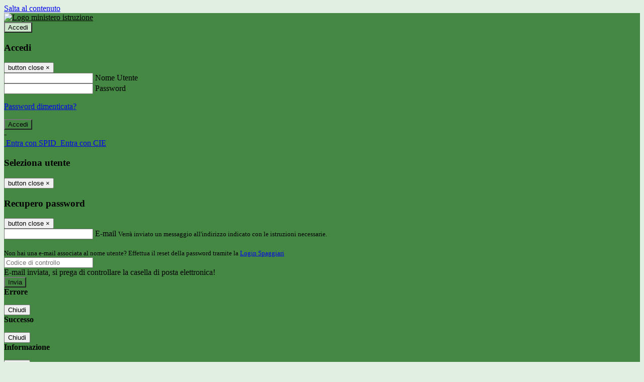

--- FILE ---
content_type: text/html; charset=UTF-8
request_url: https://www.icturate.edu.it/pagine/avviso-reperimento-esperto-esterno
body_size: 16437
content:

<!DOCTYPE html>
<html lang="it">
<head>
<title>AVVISO REPERIMENTO ESPERTO ESTERNO | Istituto Comprensivo Statale di Turate</title>
<meta http-equiv="Content-Type" content="text/html; charset=UTF-8">
<meta name="viewport" content="width=device-width, initial-scale=1, shrink-to-fit=no">
<meta name="title" content="AVVISO REPERIMENTO ESPERTO ESTERNO | Istituto Comprensivo Statale di Turate">
<meta name="description" content="AVVISO REPERIMENTO ESPERTO ESTERNO">
<meta name="keywords" content="">
<meta name="pvw-sede_codice" content="COME0030">
<meta name="category" content="Education">


<meta property="og:locale" content="it">
<meta property="og:type" content="article">
<meta property="og:title" content="AVVISO REPERIMENTO ESPERTO ESTERNO">
<meta property="og:description" content="AVVISO REPERIMENTO ESPERTO ESTERNO">
<meta property="og:image" content="">



<link rel="icon" href="/pvw2/img/favicon.png">
<link rel="apple-touch-icon" href="/pvw2/img/favicon.png">

<link rel="stylesheet" href="/pvw2/css/bootstrap-italia.min.css?v=20260122">
<link rel="stylesheet" href="/pvw2/css/font-awesome.css?v=20260122">
<link rel="stylesheet" href="/pvw2/css/xfonts.css?v=20260122">
<link rel="stylesheet" href="/pvw2/css/common.css?v=20260122">
<link rel="stylesheet" href="/pvw2/css/spid.css?v=20260122">
<link rel="stylesheet" href="/commons/lib/jsx/jQuery/plugins/realperson/jquery.realperson.css?v=20260122">

<style>
body
{
font-family: 'Titillium Web';
background-color: #E0EFE0;
}



a, a:hover
{
color: #0000EE;
}

.form-check [type="checkbox"]:checked + label::after
{
border-color: #333;
background-color: #333;
color: #fff;
}

.login_bg
{
background-color: #448844;
}

.login_text, .login_text:hover
{
color: #000000;
}

.logo_bg
{
background-color: #CCE6CC;
}

.logo_text, .logo_text:hover
{
color: #000000;
}

.menu_bg
{
background-color: #006600;
}

.menu_text, .menu_text:hover
{
color: #FFFFFF;
}

.footer_bg
{
background-color: #006600;
}

.footer_text, .footer_text:hover
{
color: #FFFFFF;
}

.primario_text, .primario_text:hover
{
color: #448844;
}

.secondario_text, .secondario_text:hover
{
color: #333333;
}


/*===================================================*/
/* Personalizzazione Sfondo Testata / Menù / Footer */
/*=================================================*/

.it-header-wrapper .it-header-slim-wrapper {
background: #448844;
}

.it-header-slim-wrapper .it-header-slim-wrapper-content a {
color: #000000;
}

.it-header-slim-wrapper .it-header-slim-wrapper-content .modal a {
color: #0000EE;
}

.it-header-slim-wrapper .it-header-slim-wrapper-content a .icon {
fill: #000000;
}

.it-header-wrapper .it-header-center-wrapper {
background-color: #CCE6CC!important;
}

.it-header-center-wrapper .it-header-center-content-wrapper .it-brand-wrapper a {
color: #000000;
}

.it-header-wrapper .it-header-navbar-wrapper {
background: #006600;
}

.navbar .navbar-collapsable .navbar-nav li a.nav-link {
color: #FFFFFF;
}

.navbar .navbar-collapsable .navbar-nav li a.nav-link.dropdown-toggle svg {
fill: #FFFFFF;
}

.it-header-wrapper .it-header-navbar-wrapper .custom-navbar-toggler svg
{
fill: #000000;
}



/*==========================================*/
/* Sezione Footer */
/*==========================================*/

.it-footer .it-footer-main {
background-color: #006600;
}

.it-footer-main
{
font-family: "Titillium Web"!important;
color: #FFFFFF;
}

.it-footer-main h3{
color: #FFFFFF;
}

.it-footer-main a{
color: #FFFFFF;
}


/*==========================================*/
/* Login / Social */
/*==========================================*/

.it-header-slim-wrapper .it-header-slim-wrapper-content .header-slim-right-zone .it-access-top-wrapper button {
background: #CCE6CC;
color: #000000;
}

.it-header-slim-wrapper .it-header-slim-wrapper-content .header-slim-right-zone .it-access-top-wrapper input {
background: #CCE6CC;
color: #000000;
}

.it-header-slim-wrapper .it-header-slim-wrapper-content .header-slim-right-zone .it-access-top-wrapper button:hover {
background: #CCE6CC;
}

.it-header-slim-wrapper .it-header-slim-wrapper-content .header-slim-right-zone .link-list-wrapper ul li a span {
color: #333;
}

.it-nav-wrapper .it-header-center-wrapper .it-header-center-content-wrapper .it-right-zone {
color: #000000;
}

.it-nav-wrapper .it-header-center-wrapper .it-header-center-content-wrapper .it-right-zone .it-socials ul .icon {
fill: #000000;
}

.it-nav-wrapper .it-header-center-wrapper .it-header-center-content-wrapper .it-right-zone .it-socials ul li a:hover .icon {
fill: #448844;
}

img.avatar-profile {
border: 2px solid #CCE6CC;
}

/*==========================================*/
/* Login Modal Form */
/*==========================================*/

.modal-dialog .modal-content .md-form label.active {
color: #448844;
}

.modal-dialog .modal-content .btn.color-box {
color: #000000;
}

.modal-dialog .modal-content .color-box {
background: #448844!important;
}

.modal-dialog .modal-content .btn .fab {
color: #448844!important;
}


/*==========================================*/
/* Logo - Intestazione*/
/*==========================================*/
.it-brand-wrapper .testo_t1, .it-brand-wrapper .testo_t2, .it-brand-wrapper .testo_t3
{
font-family: 'Titillium Web';
color: #000000;
}


/*==========================================*/
/* Menu di navigazione*/
/*==========================================*/

.it-header-navbar-wrapper .link-list-wrapper ul li a span {
color: #333333!important;
}

.it-header-navbar-wrapper .link-list-wrapper ul li a:hover span {
color: #333333!important;
}

.it-header-wrapper .it-nav-wrapper .it-header-navbar-wrapper.sticky
{
background-color: #006600;
}

.navbar .dropdown-menu
{
background-color: #FFFFFF;
}

.navbar .dropdown-menu::before {
background-color: #FFFFFF;
}


/*==========================================*/
/* Sezione News */
/*==========================================*/

.sezione-notizie .card .card-body h3.card-title {
color: #448844;
}

.sezione-notizie a.read-more {
color: #333333;
}

.sezione-notizie .card .card-body h3 a {
color: #448844;
}

.sezione-notizie .card .card-body h3 a:hover {
color: #448844;
}

.sezione-notizie .card .card-body p {
font-family: "Titillium Web";
}

.sezione-notizie .card .card-body p {
color: #333333;
}

.sezione-notizie .card:hover
{
outline: 3px solid #0000EE;
}


/*==========================================*/
/* Sezione news a scorrimento */
/*==========================================*/

.sezione-scorrimento .card .card-body h3 a
{
color: #448844;
}


/*==========================================*/
/* Widgets */
/*==========================================*/

#amministrativo .sezione-ammin:hover
{
outline: 3px solid #0000EE;
}

.sezione-widgets .widget:hover, .sezione-widgets .widget-servizi:hover
{
outline: 3px solid #0000EE;
}


/*==========================================*/
/* Eventi */
/*==========================================*/

.planning-calendar {
font-family: "Titillium Web";
}

.planning-day-listed:focus {
background-color: #CCE6CC;
}

.planning-day.planning-day-today {
background-color: #CCE6CC;
}

.latest-news-feed .latest-news-feed-header{
background-color: #448844;
color: #000000;
}

.latest-news-feed .latest-news-feed-body h3 a,
.latest-news-feed .latest-news-feed-body h3 a:hover{
color: #448844;
font-family: "Titillium Web";
}

.planning-day.planning-day-today .planning-day-num
{
color: #000000;
}

.planning-day.planning-day-listed.focus--mouse .planning-day-num
{
color: #000000;
}

.planning-day.planning-day-listed:focus .planning-day-num
{
color: #000000;
}

/*==========================================*/
/* Back to top */
/*==========================================*/

.back-to-top, .back-to-top:hover {
background: #CCE6CC;
}

.icon-light {
fill: #000000 !important;
}

/*==========================================*/
/* Breadcrumb & Bottone Scarica Visualizza */
/*==========================================*/

.breadcrumb-container .breadcrumb .breadcrumb-item.active a {
color: #448844;
}

.breadcrumb-container .breadcrumb .breadcrumb-item a {
color: #333;
}


.btn-warning {
color: #fff!important;
background-color: #448844;
border-color: #448844;
}

.btn-warning:hover {
color: #fff!important;
background-color: #3f3e3e;
border-color: #3f3e3e;
}

/*==========================================*/
/* Pagina Semplice */
/*==========================================*/

.contenuto-sito h1
{
color: #448844;
}

.contenuto-sito p a {
color: #0000EE;
}

/*==========================================*/
/* Gruppo di Pagine */
/*==========================================*/

.contenuto-sito .section-gruppo-pagina .content-index--menu ul.lv1 li.list-element.lv1>.media {
background-color: #448844;
color: #000000!important;
border-bottom: 0px;
}

.contenuto-sito .section-gruppo-pagina .content-index--menu ul.lv1 li.list-element.lv1>.media a {
color: #000000!important;
border-bottom: 0px;
}


/*==========================================*/
/* Panoramica */
/*==========================================*/

.contenuto-sito.contenuto-panoramica .section_title
{
background: #006600;
}

.contenuto-sito.contenuto-panoramica h1, .contenuto-sito.contenuto-panoramica p
{
color: #FFFFFF;
}


/*==========================================*/
/* Schede / Servizi */
/*==========================================*/

.contenuto-schede-index .section_title
{
background: #006600;
}

.contenuto-schede-index .section_title h1, .contenuto-schede-index .section_title p
{
color: #FFFFFF;
}


/*==========================================*/
/* News */
/*==========================================*/
.contenuto-sito .pagina .card.card-big .flag-icon{
background: #448844;
}

.contenuto-sito .pagina .card.border-left-card {
border-left: 5px solid #448844;
}

.contenuto-sito .pagina .card.card-big .card-body p{
font-family: "Titillium Web",Geneva,Tahoma,sans-serif;
}


/*==========================================*/
/* Amministrazione / Albo */
/*==========================================*/

.amministrazione-trasparente .indice .categorie li.categorie-item.titolo_trasparenza {
background-color: #448844!important;
}

.amministrazione-trasparente .indice .categorie li.categorie-item.titolo_trasparenza label{
color: #000000!important;
}

.amministrazione-trasparente .indice .categorie li.categorie-item.oggetto_trasparenza a{
color: #448844;
}

.badge-light{
color: #000000;
background-color: #448844;
}

/* Colonna DX*/

.amministrazione-trasparente .trasparenza-content .tabella-ricerca .search-table2 button{
border: 1px solid #ddd;
background: #fff;
}

.amministrazione-trasparente .trasparenza-content #box-search {
border: 1px solid #ddd;
background: #fff;
}

.amministrazione-trasparente .trasparenza-content #box-categoria {
border: 1px solid #ddd;
background: #fff;
}

.amministrazione-trasparente .trasparenza-content #box-search .form_sez_trasparenza {
color: #767676!important;
}

.amministrazione-trasparente .trasparenza-content #box-categoria .select_trasparenza {
color: #333333;
}


/*==========================================*/
/* Pagina Speciale 1 */
/*==========================================*/

.tabella-standard #testata-tabella, .tabella-standard2 #testata-tabella
{
background:#448844;
color:#000000;
}

table .odd{
background:#f9f9f9;
}
table .even{
background:#eee;
}

.tabella #testata-tabella{
background:#448844;
color:white;
}

.tabella td, .tabella th{
border: 1px solid #fff;
}

span.orari-precise {
color: #333;
}

span.docente-attivo {
color: #333;
}

#serbatoio-pon #testata-serbatoio {
background:#448844;
color:white;
}

#serbatoio-pon td, #serbatoio-pon th{
border: 1px solid #ccc;
}

/*==========================================*/
/* Pagina Speciale 2: Galleria Video; */
/*==========================================*/

.contenuto-sito .boxvideo {
background-color: #eee;
}

.contenuto-sito .box-video{
background: #fff;
box-shadow: 0 1px 1px rgba(0, 0, 0, 0.15);
}

.video-card-slide .it-video-card-slide {
border: 1px solid #e3e4e6;
}

.video-card-slide .it-video-card-slide .owl-nav button{
background-color: #448844;
color: #fff;
}

.video-card-slide .it-video-card-slide .owl-dots .owl-dot {
background: #448844;
}

/*==========================================*/
/* Pagina Speciale 3: Contatti */
/*==========================================*/

.sezione-contatti {
border: 1px solid #e3e3e3;
background-color: #f5f5f5;
}

.sezione-contatti .contact-dati .unico-info p{
color: #448844;
}

.sezione-contatti .contact-dati .unico-info a{
color: #000;
}

.sezione-contatti .card:after {
background-color: #fff;
}

.sezione-contatti .title-contact h3 {
color: #448844;
}

.sezione-contatti .form-group .input-group-text {
color: #495057;
background-color: #e9ecef;
border: 1px solid #ced4da;
border-radius: .25rem;
}

.sezione-contatti .form-group .input-group input {
border-top: 1px solid #f5f5f5;
}

.sezione-contatti .card-body .send-button .btn-rounded {
color: #333333;
background-color: #CCE6CC;
}

/* ---------------------------*/

.sezione-informazione-scuola {
border: 1px solid #e3e3e3;
background-color: #f5f5f5;
}

.sezione-informazione-scuola #tabelle-orari {
background-color: #fff;
}

.sezione-informazione-scuola #tabelle-orari td {
border: 1px solid#ccc;
}

.sezione-informazione-scuola .nota-bene a {
color: #448844;
}


/*==========================================*/
/* Varie */
/*==========================================*/

.rssmaintitle
{
background-color: #448844;
color: #000000;
}

.rsstitle
{
color: #448844;
}

.rsstext
{
color: #333333;
}

:focus:not(.focus--mouse):not([data-focus-mouse="true"]) {
border-color: #0000EE !important;
box-shadow: 0 0 0 2px #0000EE !important;
outline: 0 !important;
}


/*==========================================*/
/* MEDIA QUERIES */
/*==========================================*/

@media (max-width: 1200px) and (min-width: 992px){

}

@media (max-width: 991px) and (min-width: 768px){
.it-header-wrapper .it-header-navbar-wrapper {
background: none;
color: #000000;
}

img.avatar-profile {
border: 2px solid #CCE6CC;
}

.navbar .navbar-collapsable .menu-wrapper {
background-color: #006600;
}

.navbar .navbar-collapsable .navbar-nav li a.nav-link {
color: #FFFFFF;
}

.it-header-navbar-wrapper .link-list-wrapper ul li h3 {
color: #FFFFFF;
}

.navbar .navbar-collapsable .navbar-nav li a.nav-link.dropdown-toggle svg {
fill: #FFFFFF;
}

.it-header-navbar-wrapper .link-list-wrapper ul li a span {
color: #333333!important;
}

.it-header-navbar-wrapper .link-list-wrapper ul li a:hover span {
color: #333333!important;
}

.amministrazione-trasparente .trasparenza-content #box-categoria .select_trasparenza {
color: #333333;
}
}

@media (max-width: 767px) and (min-width: 408px){
}

@media (max-width: 767px){
.it-header-wrapper .it-header-navbar-wrapper {
background: none;
color: #000000;
}

img.avatar-profile {
border: 2px solid #CCE6CC;
}

.navbar .navbar-collapsable .menu-wrapper {
background-color: #006600;
}

.navbar .navbar-collapsable .navbar-nav li a.nav-link {
color: #FFFFFF;
}


.it-header-navbar-wrapper .link-list-wrapper ul li h3 {
color: #FFFFFF;
}

.navbar .navbar-collapsable .navbar-nav li a.nav-link.dropdown-toggle svg {
fill: #FFFFFF;
}

.it-header-navbar-wrapper .link-list-wrapper ul li a span {
color: #333333!important;
}

.it-header-navbar-wrapper .link-list-wrapper ul li a:hover span {
color: #333333!important;
}

.video-card-slide .it-video-card-slide {
border: 1px solid #e3e4e6;
}
}
</style>




<link rel="stylesheet" href="/pvw2/css/fotorama.css?v=20260122">
<!-- <link rel="stylesheet" href="/pvw2/lib/js/jstree/themes/default/style.min.css"> -->





<!-- matomo:na -->

</head>


<body>
<a class="skip-link screen-reader-text" href="#maincontent">Salta al contenuto</a>
<header class="it-header-wrapper">
<div class="it-header-slim-wrapper">
<div class="container">
<div class="row">
<div class="col-12">
<div class="it-header-slim-wrapper-content">
<div class="nav-mobile">

<a href="https://www.miur.gov.it/" target="_blank" title="Link ministero istruzione"><img src="/pvw2/img/logo-ministero-black.png" class="img-ministero" alt="Logo ministero istruzione"></a>


</div>
<!-- Sezione Autenticazione / Scelta Lingua -->
<div class="header-slim-right-zone">
<!-- multilang space -->

<div class="it-access-top-wrapper">

<button class="btn btn-primary btn-sm" data-toggle="modal" data-target="#LoginModalForm"><i aria-hidden="true" class="fa fa-user-circle"></i> Accedi</button>


</div>
</div>

<!-- Modal cerca -->

<div class="modal fade" id="searchModal" tabindex="-1" role="dialog" aria-labelledby="searchModalTitle" style="display: none;" aria-hidden="true">
<div class="modal-dialog" role="document">
<div class="modal-content">
<form role="search" action="/cerca">
<div class="modal-header-fullsrc">
<div class="container">
<div class="row">
<div class="col-11">
<h2 class="modal-title" id="searchModalTitle">
Cerca
</h2>
</div>
<div class="col-1 pt-xl-3 pt-2">
<button type="button" class="close" data-dismiss="modal" aria-label="Chiudi ricerca" aria-hidden="false">
<svg class="icon">
<use xlink:href="/pvw2/img/sprite.svg#it-close-big"></use>
</svg>
</button>
</div>
</div>
</div>
</div>
<div class="modal-body-search">
<div class="container">
<div class="row" aria-hidden="false">
<div class="col-lg-12 col-md-12 col-sm-12">
<div class="form-group">
<div class="input-group">
<label for="cerca-txt" class="sr-only active">Cerca</label>
<input type="hidden" name="tipo" value="cerca">
<input type="text" name="cerca_sito" class="form-control" id="cerca-txt" placeholder="Cerca nel sito" data-element="search-modal-input">
<div class="input-group-append">
<button type="submit" class="btn btn-secondary mt-2" data-element="search-submit">Cerca</button>
</div>
</div>
</div>
</div>
</div>
<div class="row">
<div class="col-12">

<fieldset class="mb-3">
<legend>Filtra per argomento</legend>

<a href="/cerca?tag=presidenza"><span class="badge badge-outline-primary rounded-pill p-2 mb-2">Presidenza</span></a>


<a href="/cerca?tag=scuola primaria"><span class="badge badge-outline-primary rounded-pill p-2 mb-2">Scuola primaria</span></a>


<a href="/cerca?tag=scuola secondaria"><span class="badge badge-outline-primary rounded-pill p-2 mb-2">Scuola secondaria</span></a>


<a href="/cerca?tag=sedi"><span class="badge badge-outline-primary rounded-pill p-2 mb-2">Sedi</span></a>


<a href="/cerca?tag=segreteria"><span class="badge badge-outline-primary rounded-pill p-2 mb-2">Segreteria</span></a>


</fieldset>


</div>
</div>
</div>
</div>
</form>
</div>
</div>
</div>


<!-- /Modal cerca -->

<!-- Modal Login -->
<div class="modal fade" id="LoginModalForm" tabindex="-1" role="dialog" aria-labelledby="myModalLabel" aria-hidden="true">
<div class="modal-dialog" role="document">
<div class="modal-content login-form">
<div class="modal-testata text-center">
<h3 class="modal-title w-100 dark-grey-text font-weight-bold my-3" id="myModalLabel"><strong>Accedi</strong></h3>
<button type="button" class="close" data-dismiss="modal" aria-label="Close"><span class="sr-only">button close</span>
<span aria-hidden="true">&times;</span>
</button>
</div>
<div class="modal-body mx-4">
<div class="md-form mb-5">
<input type="email" id="accedi-mail" class="form-control validate">
<label data-error="wrong" data-success="right" for="accedi-mail">Nome Utente</label>
</div>
<div class="md-form pb-3">
<input type="password" id="accedi-pwd" class="form-control validate">
<label data-error="wrong" data-success="right" for="accedi-pwd">Password</label>
<p class="font-small color-text d-flex justify-content-end"><a href="#" class="color-text ml-1 pwd-reset">Password dimenticata?</a></p>
</div>
<div class="md-form pb-1">
<div class="alert alert-danger accedi-error d-none" role="alert">

</div>
</div>
<div class="text-center mb-3">
<input type="button" value="Accedi" class="btn color-box btn-block btn-rounded z-depth-1a btn-accedi"/>
</div>
<div class="text-center mb-3">
-
</div>
<div class="text-center mb-3">
<a href="#" class="spid_btn italia-it-button italia-it-button-size-m button-spid" aria-haspopup="true" aria-expanded="false"
onclick="window.location.href='https://web.spaggiari.eu/home/app/default/loginsp.php?act=spidLoginPV&custcode=COME0030&fin=https%3A%2F%2Fwww.icturate.edu.it%2Fpvw2%2Fapp%2Fdefault%2Fpvwauthspid.php%3Fact%3DloginSPID%26rel%3DaHR0cHM6Ly93d3cuaWN0dXJhdGUuZWR1Lml0L3BhZ2luZS9hdnZpc28tcmVwZXJpbWVudG8tZXNwZXJ0by1lc3Rlcm5v'">
<span class="italia-it-button-icon">
<img src="/home/img/spid_btn/spid-ico-circle-bb.svg" onerror="this.src='/home/img/spid_btn/spid-ico-circle-bb.png'; this.onerror=null;" alt="" />
</span>
<span class="italia-it-button-text">Entra con SPID</span>
</a>
<a href="#" class="spid_btn italia-it-button italia-it-button-size-m button-spid" aria-haspopup="true" aria-expanded="false"
onclick="window.location.href='https://web.spaggiari.eu/home/app/default/loginsp.php?act=spidLoginPV&custcode=COME0030&fin=https%3A%2F%2Fwww.icturate.edu.it%2Fpvw2%2Fapp%2Fdefault%2Fpvwauthspid.php%3Fact%3DloginSPID%26rel%3DaHR0cHM6Ly93d3cuaWN0dXJhdGUuZWR1Lml0L3BhZ2luZS9hdnZpc28tcmVwZXJpbWVudG8tZXNwZXJ0by1lc3Rlcm5v'">
<span class="italia-it-button-icon">
<img src="/home/img/cie-graphics-master/SVG/Logo_CIE_ID.svg" onerror="this.src='/home/img/cie-graphics-master/PNG/entra con cie.png'; this.onerror=null;" alt="" />
</span>
<span class="italia-it-button-text">Entra con CIE</span>
</a>
</div>
</div>
</div>
</div>
</div>
<!-- /Modal Login -->

<!-- Modal selezione utente -->
<div class="modal fade" id="UserSelectModalForm" tabindex="-1" role="dialog" aria-labelledby="myModalLabel2" aria-hidden="true">
<div class="modal-dialog" role="document">
<div class="modal-content login-form">
<div class="modal-testata text-center">
<h3 class="modal-title w-100 dark-grey-text font-weight-bold my-3" id="myModalLabel2"><strong>Seleziona utente</strong></h3>
<button type="button" class="close" data-dismiss="modal" aria-label="Close"><span class="sr-only">button close</span>
<span aria-hidden="true">&times;</span>
</button>
</div>
<div class="modal-body mx-4">

</div>
</div>
</div>
</div>
<!-- /Modal selezione utente -->

<!-- Modal pwd dimenticata -->
<div class="modal fade" id="ForgotPwdModalForm" tabindex="-1" role="dialog" aria-labelledby="myModalLabel3" aria-hidden="true">
<div class="modal-dialog" role="document">
<div class="modal-content login-form">
<div class="modal-testata text-center">
<h3 class="modal-title w-100 dark-grey-text font-weight-bold my-3" id="myModalLabel3"><strong>Recupero password</strong></h3>
<button type="button" class="close" data-dismiss="modal" aria-label="Close"><span class="sr-only">button close</span>
<span aria-hidden="true">&times;</span>
</button>
</div>
<div class="modal-body mx-4">
<form id="pvw-reminder-form">
<div class="md-form pb-3">
<input type="email" id="forgot-mail" name="eml" class="form-control validate">
<label data-error="wrong" data-success="right" for="forgot-mail">E-mail</label>
<small>Verrà inviato un messaggio all'indirizzo indicato con le istruzioni necessarie.</small><br><br>
<small>Non hai una e-mail associata al nome utente? Effettua il reset della password tramite la
<a href="https://web.spaggiari.eu" target="_blank">Login Spaggiari</a></small>
</div>
<div class="md-form pb-1">
<input type="text" name="captcha" class="captcha" placeholder="Codice di controllo">
</div>
<div class="md-form pb-1">
<div class="alert alert-success reset-success d-none" role="alert">
E-mail inviata, si prega di controllare la casella di posta elettronica!
</div>
</div>
<div class="md-form pb-1">
<div class="alert alert-danger reset-error d-none" role="alert">

</div>
</div>
<div class="text-center mb-3">
<input type="hidden" value="akRSPWRQ" name="a">
<input type="button" value="Invia" class="btn color-box btn-block btn-rounded z-depth-1a btn-reminder"/>
</div>
</form>
</div>
</div>
</div>
</div>
<!-- /Modal pwd dimenticata -->

<!-- Modal vari -->
<div class="modal fade" tabindex="-1" role="dialog" id="error-modal" data-backdrop="static" data-keyboard="false">
<div class="modal-dialog modal-dialog-centered" role="document">
<div class="modal-content">
<div class="modal-header">
<span class="modal-title"><strong>Errore</strong></span>
</div>
<div class="modal-body">
<div class="row">
<div class="col-12 text-center mt-1">
<i aria-hidden="true" class="fas fa-times-circle error-modal-icon"></i>
<p class="error-modal-text text-center mt-2 mb-0"></p>
</div>
</div>
</div>
<div class="modal-footer">
<button type="button" class="btn btn-secondary btn-azione" data-dismiss="modal">Chiudi</button>
</div>
</div>
</div>
</div>
<div class="modal fade" tabindex="-1" role="dialog" id="ok-modal" data-backdrop="static" data-keyboard="false">
<div class="modal-dialog modal-dialog-centered" role="document">
<div class="modal-content">
<div class="modal-header">
<span class="modal-title"><strong>Successo</strong></span>
</div>
<div class="modal-body">
<div class="row">
<div class="col-12 text-center mt-1">
<i aria-hidden="true" class="fas fa-check-circle ok-modal-icon"></i>
<p class="ok-modal-text text-center mt-2 mb-0"></p>
</div>
</div>
</div>
<div class="modal-footer">
<button type="button" class="btn btn-secondary btn-azione" data-dismiss="modal">Chiudi</button>
</div>
</div>
</div>
</div>
<div class="modal fade" tabindex="-1" role="dialog" id="info-modal" data-backdrop="static" data-keyboard="false">
<div class="modal-dialog modal-dialog-centered" role="document">
<div class="modal-content">
<div class="modal-header">
<span class="modal-title"><strong>Informazione</strong></span>
</div>
<div class="modal-body">
<div class="row">
<div class="col-12 text-center mt-1">
<i aria-hidden="true" class="fas fa-info-circle info-modal-icon"></i>
<p class="info-modal-text text-center mt-2 mb-0"></p>
</div>
</div>
</div>
<div class="modal-footer">
<button type="button" class="btn btn-secondary btn-azione" data-dismiss="modal">Chiudi</button>
</div>
</div>
</div>
</div>
<div class="modal fade" tabindex="-1" role="dialog" id="loading-modal" data-backdrop="static" data-keyboard="false">
<div class="modal-dialog modal-dialog-centered" role="document">
<div class="modal-content">
<div class="modal-header">
<span class="modal-title" style="font-weight:bold">Attendere...</span>
</div>
<div class="modal-body">
<div class="row">
<div class="col-12 text-center py-5 px-5">
<div class="d-flex justify-content-center">
<div class="spinner-border" role="status"></div>
</div>
Attendere il completamento dell'operazione...
</div>
</div>
</div>
</div>
</div>
</div>
<div class="modal fade" id="sp-event-modal" tabindex="-1" role="dialog" aria-hidden="true">
<div class="modal-dialog modal-xl" role="document">
<div class="modal-content">
<div class="modal-body mx-4">

</div>
<div class="modal-footer">
<div class="btn-modal-fixed-top-right">
<button type="button" class="btn btn-outline-secondary btn-modal-close" data-dismiss="modal" data-tooltip="tooltip" title="Chiudi">
<span class="sr-only">Chiudi</span>
<svg class="icon">
<use xlink:href="/pvw2/img/sprite.svg#it-close-big"></use>
</svg>
</button>
</div>
</div>
</div>
</div>
</div>
<div class="modal fade" id="content-modal" tabindex="-1" role="dialog" aria-hidden="true">
<div class="modal-dialog modal-xl" role="document">
<div class="modal-content">
<div class="modal-body">

</div>
<div class="modal-footer">
<div class="btn-modal-fixed-top-right">
<button type="button" class="btn btn-outline-secondary btn-modal-close" data-dismiss="modal" data-tooltip="tooltip" title="Chiudi">
<span class="sr-only">Chiudi</span>
<svg class="icon">
<use xlink:href="/pvw2/img/sprite.svg#it-close-big"></use>
</svg>
</button>
</div>
</div>
</div>
</div>
</div>
<!-- /Modal vari -->
</div>
</div>
</div>
</div>
</div>
<div class="it-nav-wrapper">
<div class="it-header-center-wrapper">
<div class="container">
<div class="row">
<div class="col-12">
<div class="it-header-center-content-wrapper">
<div class="it-brand-wrapper">
<a href="/" title="Torna alla homepage">

<div>
<span class="media">
<img class="align-self-center logo_scuola" src="https://scaling.spaggiari.eu/COME0030/logo/5023.png&amp;rs=%2FtccTw2MgxYfdxRYmYOB6HjkoZcUOGTiYi6QRxuVV5sOGTp63rmnr%2BRTYVh7%2BFO%2FGwXtspJHA9p4BXfBXCcE%2BNfMTv1f63V8Ma7anOoEpmr1vY686jQADlCXWoD41fhLPKDeb5KzEXlN3xj5VLED2HK76ruGkCrzhAMWUaH%2BXdg%3D" alt="Istituto Comprensivo Statale di Turate">

</span>
</div>


</a>
</div>
<div class="it-right-zone">
<div class="it-search-wrapper">
<div class="hidden-xs search" style="float:right;">
<div class="pull-right">
<span class="input-group-btn">
<button class="btn-search search-link rounded-icon" type="button" data-toggle="modal" data-target="#searchModal" aria-label="Apri ricerca" data-element="search-modal-button">
<svg class="icon">
<use xlink:href="/pvw2/img/sprite.svg#it-search"></use>
</svg>
</button>
</span>
</div>
</div>
</div>
</div>
</div>
</div>
</div>
</div>
</div>


<div id="navigation-bar" class="it-header-navbar-wrapper">
<div class="container">
<div class="row">
<div class="col-12">
<nav class="navbar navbar-expand-lg has-megamenu" aria-label="Menu principale">
<button class="custom-navbar-toggler" type="button" aria-controls="nav10" aria-expanded="false" aria-label="Toggle navigation" data-target="#nav10">
<svg class="icon">
<use xlink:href="/pvw2/img/sprite.svg#it-burger"></use>
</svg>
</button>
<div class="navbar-collapsable" id="nav10">
<div class="overlay"></div>
<div class="close-div sr-only">
<button class="btn close-menu" type="button"><span class="it-close"></span>close</button>
</div>
<div class="menu-wrapper">
<ul class="navbar-nav" data-element="menu">

<li class="nav-item dropdown">
<a class="nav-link dropdown-toggle" href="#" data-toggle="dropdown" aria-expanded="false">
<span>Scuola</span>
<svg class="icon icon-xs">
<use xlink:href="/pvw2/img/sprite.svg#it-expand"></use>
</svg>
</a>

<div class="dropdown-menu">
<div class="link-list-wrapper">
<ul class="link-list" data-element="school-submenu">

<li class="d-none">
<a class="list-item" href="/panoramica/Scuola" target="_self" data-element="overview">
<span><strong>Panoramica</strong></span>
</a>
</li>


<li>
<a class="list-item" href="/pagine/presentazione" target="_self" >
<span>Presentazione</span>
</a>
</li>


<li>
<a class="list-item" href="/pagine/i-luoghi" target="_self" data-element="school-locations">
<span>I luoghi</span>
</a>
</li>


<li>
<a class="list-item" href="/pagine/le-persone" target="_self" >
<span>Le persone</span>
</a>
</li>


<li>
<a class="list-item" href="/pagine/i-numeri-della-scuola" target="_self" >
<span>I numeri della scuola</span>
</a>
</li>


<li>
<a class="list-item" href="/pagine/le-carte-della-scuola" target="_self" >
<span>Le carte della scuola</span>
</a>
</li>


<li>
<a class="list-item" href="/pagine/organizzazione" target="_self" >
<span>Organizzazione</span>
</a>
</li>


<li>
<a class="list-item" href="/pagine/la-storia" target="_self" >
<span>La storia</span>
</a>
</li>


</ul>
</div>
</div>
</li>


<li class="nav-item dropdown">
<a class="nav-link dropdown-toggle" href="#" data-toggle="dropdown" aria-expanded="false">
<span>Servizi</span>
<svg class="icon icon-xs">
<use xlink:href="/pvw2/img/sprite.svg#it-expand"></use>
</svg>
</a>

<div class="dropdown-menu">
<div class="link-list-wrapper">
<ul class="link-list" data-element="services-submenu">

<li class="d-none">
<a class="list-item" href="/panoramica/Servizi" target="_self" data-element="overview">
<span><strong>Panoramica</strong></span>
</a>
</li>


<li>
<a class="list-item" href="/servizi-famiglie" target="_self" data-element="service-type">
<span>Famiglie e studenti</span>
</a>
</li>


<li>
<a class="list-item" href="/servizi-personale" target="_self" data-element="service-type">
<span>Personale scolastico</span>
</a>
</li>


<li>
<a class="list-item" href="/percorsi-studio" target="_self" >
<span>Percorsi di studio</span>
</a>
</li>


</ul>
</div>
</div>
</li>


<li class="nav-item dropdown">
<a class="nav-link dropdown-toggle" href="#" data-toggle="dropdown" aria-expanded="false">
<span>Novità</span>
<svg class="icon icon-xs">
<use xlink:href="/pvw2/img/sprite.svg#it-expand"></use>
</svg>
</a>

<div class="dropdown-menu">
<div class="link-list-wrapper">
<ul class="link-list" data-element="news-submenu">

<li class="d-none">
<a class="list-item" href="/panoramica/Novit%C3%A0" target="_self" data-element="overview">
<span><strong>Panoramica</strong></span>
</a>
</li>


<li>
<a class="list-item" href="/archivio-news" target="_self" >
<span>Le notizie</span>
</a>
</li>


<li>
<a class="list-item" href="/comunicati" target="_self" >
<span>Le circolari</span>
</a>
</li>


<li>
<a class="list-item" href="/pagine/calendario-eventi" target="_self" >
<span>Calendario eventi</span>
</a>
</li>


<li>
<a class="list-item" href="/albo-online" target="_self" >
<span>Albo online</span>
</a>
</li>


</ul>
</div>
</div>
</li>


<li class="nav-item dropdown">
<a class="nav-link dropdown-toggle" href="#" data-toggle="dropdown" aria-expanded="false">
<span>Didattica</span>
<svg class="icon icon-xs">
<use xlink:href="/pvw2/img/sprite.svg#it-expand"></use>
</svg>
</a>

<div class="dropdown-menu">
<div class="link-list-wrapper">
<ul class="link-list" data-element="teaching-submenu">

<li class="d-none">
<a class="list-item" href="/panoramica/Didattica" target="_self" data-element="overview">
<span><strong>Panoramica</strong></span>
</a>
</li>


<li>
<a class="list-item" href="/pagine/offerta-formativa" target="_self" >
<span>Offerta formativa</span>
</a>
</li>


<li>
<a class="list-item" href="/pagine/i-progetti-delle-classi" target="_self" >
<span>I progetti delle classi</span>
</a>
</li>


</ul>
</div>
</div>
</li>


</ul>
<div class="it-search-wrapper">
<div class="hidden-desk search" style="float:left;">
<div class="pull-right">
<form class="navbar-right" role="search" action="/cerca">
<div class="input-group search-shadow">
<label for="cerca-mobile" class="sr-only">Campo di ricerca per le pagine del sito</label>
<input type="hidden" name="tipo" value="cerca">
<input id="cerca-mobile" type="text" name="cerca_sito" class="form-control" placeholder="Cerca nel sito">
<span class="input-group-btn">
<button class="btn-search search-link rounded-icon" type="submit">
<svg class="icon">
<use xlink:href="/pvw2/img/sprite.svg#it-search"></use>
</svg>
</button>
</span>
</div>
</form>
</div>
</div>
</div>
</div>
</div>
</nav>
</div>
</div>
</div>
</div>


</div>
</header>


<main class="container pb-4 px-4 sfondo-pagina" id="maincontent">


<nav class="breadcrumb-container" aria-label="Percorso di navigazione">
<ol class="breadcrumb flex-wrap" data-element="breadcrumb">

<li class="breadcrumb-item">
<a href="/">Home</a>
<span class="separator">&gt;</span>
</li>


<li class="breadcrumb-item">
<a href="/pagine/amministrazione-trasparente-fino-al-30092021">Amministrazione Trasparente fino al 30/09/2021</a>
<span class="separator">&gt;</span>
</li>


<li class="breadcrumb-item">
<a href="/pagine/bandi-di-gara-e-contratti">Bandi di gara e contratti</a>
<span class="separator">&gt;</span>
</li>


<li class="breadcrumb-item">
<a href="/pagine/contatti-1">Contratti</a>
<span class="separator">&gt;</span>
</li>


<li class="breadcrumb-item">
AVVISO REPERIMENTO ESPERTO ESTERNO
</li>


</ol>
</nav>


<section class="contenuto-sito">
<div class="section-gruppo-pagina">
<div class="col-12 col-md-4 table-border">

<nav class="navbar navbar-expand-lg has-megamenu affix-top">
<button class="navbar-toggler mb-2" type="button" data-toggle="collapse" data-target="#content-index" aria-controls="content-index" aria-expanded="false" aria-label="Toggle navigation">
<svg class="icon"><use xlink:href="/pvw2/img/sprite.svg#it-burger"></use></svg>
Menu di navigazione
</button>
<div id="content-index" class="menu-laterale navbar-collapse collapse ">
<ul>
<li class="base-parent">
<div class="titolo">

<a class="" href="/pagine/amministrazione-trasparente-fino-al-30092021">Amministrazione Trasparente fino al 30/09/2021 </a>


</div>
<ul data-element="page-index">

<li>
<a class="" href="/pagine/disposizioni-generali">Disposizioni generali 
<svg class="toggle-collapse" aria-label="Apri/chiudi menu" href="#collapse555" data-toggle="collapse" aria-expanded="false" aria-controls="collapse555">
<use xlink:href="/pvw2/img/sprite.svg#it-expand"></use>
</svg>
</a>
<ul id="collapse555" class="collapse-submenu collapse">

<li>
<a class="" href="/pagine/programma-per-la-trasparenza-e-lintegrit">Programma per la Trasparenza e l'Integrità </a>
</li>


<li>
<a class="" href="/pagine/atti-generali">Atti generali </a>
</li>


<li>
<a class="" href="/pagine/oneri-informativi-per-cittadini-e-imprese">Oneri informativi per cittadini e imprese 
<svg class="toggle-collapse" aria-label="Apri/chiudi menu" href="#collapse561" data-toggle="collapse" aria-expanded="false" aria-controls="collapse561">
<use xlink:href="/pvw2/img/sprite.svg#it-expand"></use>
</svg>
</a>
<ul id="collapse561" class="collapse-submenu collapse">

<li>
<a class="" href="/pagine/modulistica-docenti-1">Modulistica docenti 
<svg class="toggle-collapse" aria-label="Apri/chiudi menu" href="#collapse567" data-toggle="collapse" aria-expanded="false" aria-controls="collapse567">
<use xlink:href="/pvw2/img/sprite.svg#it-expand"></use>
</svg>
</a>
<ul id="collapse567" class="collapse-submenu collapse">

<li>
<a class="" href="/pagine/regole-invio-mad-2">REGOLE INVIO MAD </a>
</li>


</ul>
</li>


<li>
<a class="" href="/pagine/modulistica-personale-ata-1">Modulistica personale ATA </a>
</li>


<li>
<a class="" href="/pagine/modulistica-famiglie-1">Modulistica Famiglie </a>
</li>


</ul>
</li>


<li>
<a class="" href="/pagine/attestazioni-oiv-o-struttura-analoga">Attestazioni OIV o struttura analoga </a>
</li>


<li>
<a class="" href="/pagine/nomina-responsabile-anagrafe-stazione-appaltante">Nomina Responsabile Anagrafe Stazione Appaltante </a>
</li>


</ul>
</li>


<li>
<a class="" href="/pagine/organizzazione-1">Organizzazione 
<svg class="toggle-collapse" aria-label="Apri/chiudi menu" href="#collapse543" data-toggle="collapse" aria-expanded="false" aria-controls="collapse543">
<use xlink:href="/pvw2/img/sprite.svg#it-expand"></use>
</svg>
</a>
<ul id="collapse543" class="collapse-submenu collapse">

<li>
<a class="" href="/pagine/organi-di-indirizzo-politico-amministrativo">Organi di indirizzo politico-amministrativo </a>
</li>


<li>
<a class="" href="/pagine/sanzioni-per-mancata-comunicazione-dei-dati">Sanzioni per mancata comunicazione dei dati </a>
</li>


<li>
<a class="" href="/pagine/rendiconti-gruppi-consiliari-regionaliprovinciali">Rendiconti gruppi consiliari regionali/provinciali </a>
</li>


<li>
<a class="" href="/pagine/articolazione-degli-uffici">Articolazione degli uffici </a>
</li>


<li>
<a class="" href="/pagine/telefono-e-posta-elettronica">Telefono e posta elettronica </a>
</li>


</ul>
</li>


<li>
<a class="" href="/pagine/consulenti-e-collaboratori">Consulenti e collaboratori </a>
</li>


<li>
<a class="" href="/pagine/personale-">Personale  
<svg class="toggle-collapse" aria-label="Apri/chiudi menu" href="#collapse519" data-toggle="collapse" aria-expanded="false" aria-controls="collapse519">
<use xlink:href="/pvw2/img/sprite.svg#it-expand"></use>
</svg>
</a>
<ul id="collapse519" class="collapse-submenu collapse">

<li>
<a class="" href="/pagine/incarichi-amministrativi-di-vertice">Incarichi amministrativi di vertice </a>
</li>


<li>
<a class="" href="/pagine/dirigenti">Dirigenti </a>
</li>


<li>
<a class="" href="/pagine/posizioni-organizzative">Posizioni organizzative </a>
</li>


<li>
<a class="" href="/pagine/dotazione-organica">Dotazione organica </a>
</li>


<li>
<a class="" href="/pagine/personale-non-a-tempo-indeterminato">Personale non a tempo indeterminato </a>
</li>


<li>
<a class="" href="/pagine/tassi-di-assenza">Tassi di assenza </a>
</li>


<li>
<a class="" href="/pagine/incarichi-conferiti-e-autorizzati-ai-dipendenti">Incarichi conferiti e autorizzati ai dipendenti </a>
</li>


<li>
<a class="" href="/pagine/contrattazione-collettiva">Contrattazione collettiva </a>
</li>


<li>
<a class="" href="/pagine/contrattazione-integrativa">Contrattazione integrativa </a>
</li>


<li>
<a class="" href="/pagine/oiv">OIV </a>
</li>


</ul>
</li>


<li>
<a class="" href="/pagine/bandi-di-gara-e-contratti">Bandi di gara e contratti 
<svg class="toggle-collapse" aria-label="Apri/chiudi menu" href="#collapse429" data-toggle="collapse" aria-expanded="false" aria-controls="collapse429">
<use xlink:href="/pvw2/img/sprite.svg#it-expand"></use>
</svg>
</a>
<ul id="collapse429" class="collapse-submenu collapse">

<li>
<a class="" href="/pagine/contatti-1">Contratti 
<svg class="toggle-collapse" aria-label="Apri/chiudi menu" href="#collapse575" data-toggle="collapse" aria-expanded="false" aria-controls="collapse575">
<use xlink:href="/pvw2/img/sprite.svg#it-expand"></use>
</svg>
</a>
<ul id="collapse575" class="collapse-submenu collapse">

<li>
<a class="" href="/pagine/avviso-reperimento-esperti---psicologo-2022">AVVISO REPERIMENTO ESPERTI - PSICOLOGO 2022 </a>
</li>


<li>
<a class="" href="/pagine/indagine-di-mercato---noleggio-bus">INDAGINE DI MERCATO - NOLEGGIO BUS </a>
</li>


<li>
<a class="" href="/pagine/affidamento-incarico-esperti-esterni-2022-23">AFFIDAMENTO INCARICO esperti esterni 2022-23 </a>
</li>


<li>
<a class="" href="/pagine/avviso-reperimento-esperti-progetti-2022-23">AVVISO REPERIMENTO ESPERTI progetti 2022-23 </a>
</li>


<li>
<a class="" href="/pagine/avviso-reperimento-esperti---psicomotricita-ortoterapia">AVVISO REPERIMENTO ESPERTI - PSICOMOTRICITA'-ORTOTERAPIA </a>
</li>


<li>
<a class="" href="/pagine/affidamento-incarico-esperti-esterni-2021-22">Affidamento incarico esperti esterni 2021-22 </a>
</li>


<li>
<a class="" href="/pagine/affidamento-incarico---amministratore-sito-web-2021-22">Affidamento incarico - amministratore sito web 2021-22 </a>
</li>


<li>
<a class="" href="/pagine/avviso-reperimento-esperti-esterni-madrelingua-affettivit">AVVISO REPERIMENTO ESPERTI ESTERNI (madrelingua, affettività) </a>
</li>


<li>
<a class="" href="/pagine/avviso-reperimento-esperti---bando-estate-insieme">AVVISO REPERIMENTO ESPERTI - Bando Estate Insieme </a>
</li>


<li>
<a class="" href="/pagine/assegnazione-incarichi-madrelingua-esperti-esterni-2020_21">assegnazione incarichi MADRELINGUA esperti esterni 2020_21 </a>
</li>


<li>
<a class="" href="/pagine/decreto-assegnazione-incarico---supporto-psicologico-2020">DECRETO ASSEGNAZIONE INCARICO - SUPPORTO PSICOLOGICO 2020 </a>
</li>


<li>
<a class="" href="/pagine/avviso-pubblico-reperimento-esperti-esterni---psicologo">AVVISO PUBBLICO REPERIMENTO ESPERTI ESTERNI - PSICOLOGO </a>
</li>


<li>
<a class="" href="/pagine/avviso-reperimento-esperti-esterni---madrelingua-2020-21">AVVISO REPERIMENTO ESPERTI ESTERNI - MADRELINGUA 2020-21 </a>
</li>


<li>
<a class="" href="/pagine/assegnazione-incarico-amministratore-sito-web-as-20202021">assegnazione incarico amministratore sito web a.s. 2020/2021 </a>
</li>


<li>
<a class="" href="/pagine/avviso-reperimento-esperti-amministratore-sito-web-2020-21">Avviso reperimento esperti: amministratore sito web 2020-21 </a>
</li>


<li>
<a class="" href="/pagine/avviso-selezione-interna-progettista-e-collaudatore-pnsd-azione7">Avviso selezione interna progettista e collaudatore PNSD Azione#7 </a>
</li>


<li>
<a class="" href="/pagine/avviso-reperimento-esperti-pnsd-azione28-2019-20">AVVISO REPERIMENTO ESPERTI PNSD AZIONE#28 2019-20 </a>
</li>


<li>
<a class="" href="/pagine/decreto-aggiudicazione-servizio-noleggio-bus-as-20192020">decreto aggiudicazione servizio noleggio bus a.s. 2019/2020 </a>
</li>


<li>
<a class="" href="/pagine/decreto-assegnazione-incarichi-2019-20">Decreto assegnazione incarichi 2019-20 </a>
</li>


<li>
<a class="" href="/pagine/determina-assistenza-informatica-as-20192020">Determina Assistenza Informatica a.s. 2019/2020 </a>
</li>


<li>
<a class="" href="/pagine/consulenza-dpo">Consulenza DPO </a>
</li>


<li>
<a class="" href="/pagine/decreto-risoluzione-contratto">decreto risoluzione contratto </a>
</li>


<li>
<a class="" href="/pagine/decreto-assegnazione-incarico-amministratore-sito-web-2019">decreto assegnazione incarico amministratore sito web 2019 </a>
</li>


<li>
<a class="" href="/pagine/affidamento-incarico-dpo-2019-21">Affidamento incarico DPO 2019-21 </a>
</li>


<li>
<a class="" href="/pagine/determina-affidamento-servizio-supporto-pedagogico-2019-20">Determina affidamento servizio supporto pedagogico 2019-20 </a>
</li>


<li>
<a class="" href="/pagine/assegnazione-incarichi-esperti-esterni">assegnazione incarichi esperti esterni </a>
</li>


<li>
<a class="" href="/pagine/nuovo-avviso-reperimento-esperti-esterni">NUOVO AVVISO REPERIMENTO ESPERTI ESTERNI </a>
</li>


<li>
<a class="" href="/pagine/decreto-assegnazione-incarico---educatore-2018-19">DECRETO ASSEGNAZIONE INCARICO - EDUCATORE 2018-19 </a>
</li>


<li>
<a class="" href="/pagine/assegnazione-incarichi-esperti-esterni-2018-19">ASSEGNAZIONE INCARICHI ESPERTI ESTERNI 2018-19 </a>
</li>


<li>
<a class="" href="/pagine/avviso-per-affidamento-supporto-educativo-2018-19">AVVISO PER AFFIDAMENTO SUPPORTO EDUCATIVO 2018-19 </a>
</li>


<li>
<a class="" href="/pagine/avviso-reperimento-esperti-esterni-2018-19">AVVISO REPERIMENTO ESPERTI ESTERNI 2018-19 </a>
</li>


<li>
<a class="" href="/pagine/decreto-assegnazione-incarico---educatore---2017-18">Decreto assegnazione incarico - educatore - 2017-18 </a>
</li>


<li>
<a class="" href="/pagine/decreto-assegnazione-incarico-esperto-madrelingua-francese">Decreto assegnazione incarico esperto madrelingua francese </a>
</li>


<li>
<a class="" href="/pagine/avviso-reperimento-esperto-madrelingua-francese">AVVISO REPERIMENTO ESPERTO MADRELINGUA FRANCESE </a>
</li>


<li>
<a class="" href="/pagine/avviso-reperimento-esperto-esterno---educatore">AVVISO REPERIMENTO ESPERTO ESTERNO - Educatore </a>
</li>


<li>
<a class="" href="/pagine/decreto-assegnazione-incarico-amministratore-sito-web-2017-18">Decreto assegnazione incarico amministratore sito web 2017-18 </a>
</li>


<li>
<a class="" href="/pagine/assegnazione-incarichi-esperti-esterni-2017-18">Assegnazione incarichi esperti esterni 2017-18 </a>
</li>


<li>
<a class="" href="/pagine/individuazione-per-competenze-2017---proposte-e-incarichi">INDIVIDUAZIONE PER COMPETENZE 2017 - proposte e incarichi </a>
</li>


<li>
<a class="" href="/pagine/individuazione-per-competenze-2017---riepilogo">INDIVIDUAZIONE PER COMPETENZE 2017 - riepilogo </a>
</li>


<li>
<a class="" href="/pagine/avviso-reperimento-amministratore-sito-web-2017-18">AVVISO Reperimento Amministratore sito web 2017-18 </a>
</li>


<li>
<a class="" href="/pagine/avviso-reperimento-esperti-as-2017-18">AVVISO REPERIMENTO ESPERTI a.s. 2017-18 </a>
</li>


<li>
<a class="" href="/pagine/individuazione-docenti-per-competenze-2017-18">INDIVIDUAZIONE DOCENTI PER COMPETENZE 2017-18 </a>
</li>


<li>
<a class="" href="/pagine/avviso-reperimento-esperto---psicologo">AVVISO REPERIMENTO ESPERTO - PSICOLOGO </a>
</li>


<li>
<a class="" href="/pagine/individuazione-tutor-daula-progetto-web-in-the-web">Individuazione tutor d'aula progetto "Web in the Web" </a>
</li>


<li>
<a class="current" href="/pagine/avviso-reperimento-esperto-esterno">AVVISO REPERIMENTO ESPERTO ESTERNO </a>
</li>


<li>
<a class="" href="/pagine/decreto-individuazione-esperto-interno">DECRETO INDIVIDUAZIONE ESPERTO INTERNO </a>
</li>


<li>
<a class="" href="/pagine/avviso-reperimento-esperto-interno">AVVISO REPERIMENTO ESPERTO INTERNO </a>
</li>


<li>
<a class="" href="/pagine/assegnazione-incarichi-esperti-esterni-2016-17">Assegnazione incarichi esperti esterni 2016-17 </a>
</li>


<li>
<a class="" href="/pagine/avviso-reperimento-amministratore-sito-web">AVVISO REPERIMENTO AMMINISTRATORE SITO WEB </a>
</li>


<li>
<a class="" href="/pagine/avviso-reperimento-esperti-esterni-2">AVVISO REPERIMENTO ESPERTI ESTERNI </a>
</li>


<li>
<a class="" href="/pagine/aggiudicazione-incarico-medico-competente-1">Aggiudicazione incarico medico competente </a>
</li>


<li>
<a class="" href="/pagine/contrattazione-di-istituto-as20152016">Contrattazione di istituto a.s.2015/2016 </a>
</li>


<li>
<a class="" href="/pagine/contratti-td-personale-docente">Contratti T.D. personale docente </a>
</li>


<li>
<a class="" href="/pagine/contratti-td-personale-ata">Contratti T.D. personale ATA </a>
</li>


<li>
<a class="" href="/pagine/contratto-integrativo-di-istituto-as-2014-15">CONTRATTO INTEGRATIVO DI ISTITUTO a.s. 2014-15 </a>
</li>


<li>
<a class="" href="/pagine/assegnazione-incarichi-esperti-esterni-as2014-15">Assegnazione incarichi esperti esterni a.s.2014-15 </a>
</li>


</ul>
</li>


<li>
<a class="" href="/pagine/indagine-di-mercato---laboratori-teatrali-scuola-primaria-1">INDAGINE DI MERCATO - Laboratori teatrali scuola primaria </a>
</li>


<li>
<a class="" href="/pagine/avviso-indagine-di-mercato---stage-linguistico-allestero-1">AVVISO INDAGINE DI MERCATO - STAGE LINGUISTICO ALL'ESTERO </a>
</li>


<li>
<a class="" href="/pagine/avviso-reperimento-esperti-amministratore-sito-web-as-20212022-1">avviso reperimento esperti: amministratore sito web a.s. 2021/2022 </a>
</li>


<li>
<a class="" href="/pagine/avviso-indagine-di-mercato-per-laboratori-teatrali-1">AVVISO INDAGINE DI MERCATO PER LABORATORI TEATRALI </a>
</li>


<li>
<a class="" href="/pagine/avviso-indagine-di-mercato-per-servizio-assistenza-informatica-1">Avviso indagine di mercato per servizio assistenza informatica </a>
</li>


<li>
<a class="" href="/pagine/avviso-indagine-di-mercato-per-affidamento-servizi-assicurativi-2020-23-1">AVVISO: INDAGINE DI MERCATO PER AFFIDAMENTO SERVIZI ASSICURATIVI 2020-23 </a>
</li>


<li>
<a class="" href="/pagine/indagine-di-mercato-noleggio-bus-as201920-1">indagine di mercato NOLEGGIO BUS a.s.2019/20 </a>
</li>


<li>
<a class="" href="/pagine/avviso-reperimento-esterni-x-ampliamento-offerta-formativa-2019-20-1">Avviso reperimento esterni x ampliamento offerta formativa 2019-20 </a>
</li>


<li>
<a class="" href="/pagine/avviso-reperimento-esperti-amministratore-sito-web-1">Avviso reperimento esperti: amministratore sito web </a>
</li>


<li>
<a class="" href="/pagine/indagine-di-mercato---assistenza-informatica-1">Indagine di mercato - assistenza informatica </a>
</li>


<li>
<a class="" href="/pagine/indagine-di-mercato---supporto-pedagogico-1">Indagine di mercato - supporto pedagogico </a>
</li>


<li>
<a class="" href="/pagine/determina-acquisto-diari-scolastici-20192020-1">determina acquisto diari scolastici 2019/2020 </a>
</li>


<li>
<a class="" href="/pagine/indagine-di-mercato-diari-alunni-as201920-1">indagine di mercato DIARI ALUNNI a.s.2019/20 </a>
</li>


<li>
<a class="" href="/pagine/aggiudicazione-servizio-di-cassa-2019-22-1">AGGIUDICAZIONE SERVIZIO DI CASSA 2019-22 </a>
</li>


<li>
<a class="" href="/pagine/selezione-interna-docente-potenziamento-competenze-digitali-1">selezione interna docente "Potenziamento Competenze Digitali" </a>
</li>


<li>
<a class="" href="/pagine/procedura-per-affidamento-diretto-del-servizio-di-cassa-1">PROCEDURA PER AFFIDAMENTO DIRETTO DEL SERVIZIO DI CASSA </a>
</li>


<li>
<a class="" href="/pagine/aggiudicazione-servizio-noleggio-bus-con-conducente-2018-19-1">AGGIUDICAZIONE SERVIZIO NOLEGGIO BUS CON CONDUCENTE 2018-19 </a>
</li>


<li>
<a class="" href="/pagine/lettera-di-invito-per-affidamento-del-servizio-del-noleggio-bus-con-conducente-as-20182019-1">Lettera di invito per affidamento del servizio del noleggio bus con conducente a.s. 2018/2019 </a>
</li>


<li>
<a class="" href="/pagine/verbale-comparazione-offerte-affidamento-servizio-assistenza-informatica-as-201819-1">Verbale comparazione offerte affidamento servizio assistenza informatica a.s. 2018/19 </a>
</li>


<li>
<a class="" href="/pagine/invito-affidamento-servizio-di-assistenza-informatica-as-20182019-1">Invito affidamento servizio di assistenza informatica a.s. 2018/2019 </a>
</li>


<li>
<a class="" href="/pagine/aggiudicazione-servizio-noleggio-bus-con-conducente-as-20172018-1">Aggiudicazione servizio noleggio bus con conducente a.s. 2017/2018 </a>
</li>


<li>
<a class="" href="/pagine/lettera-di-invito-per-affidamento-del-servizio-del-noleggio-bus-con-conducente-as-20172018-1">Lettera di invito per affidamento del servizio del noleggio bus con conducente a.s. 2017/2018 </a>
</li>


<li>
<a class="" href="/pagine/determina-affidamento-diretto-polizza-assicurativa-responsabilit-civile-infortuni-tutela-legale-assistenza-alunni-e-personale-della-scuola">Determina affidamento diretto polizza assicurativa Responsabilità civile, infortuni, tutela Legale, Assistenza Alunni e Personale della scuola </a>
</li>


<li>
<a class="" href="/pagine/avviso-indagine-di-mercato---assicurazione-alunni-e-personale-della-scuola">Avviso Indagine di mercato - Assicurazione alunni e personale della scuola </a>
</li>


<li>
<a class="" href="/pagine/avviso-pubblico-selezione-formatori-metodologia-clil">Avviso pubblico selezione formatori metodologia CLIL </a>
</li>


<li>
<a class="" href="/pagine/avviso-pubblico-di-selezione-per-la-formazione-dei-docenti-ex-legge-1072015">Avviso pubblico di selezione per la formazione dei docenti ex legge 107/2015 </a>
</li>


<li>
<a class="" href="/pagine/aggiudicazione-servizio-assistenza-tecnica-informatica">Aggiudicazione servizio assistenza tecnica informatica </a>
</li>


<li>
<a class="" href="/pagine/bando-gara-per-noleggio-autobus-con-conducente">Bando gara per noleggio autobus con conducente </a>
</li>


<li>
<a class="" href="/pagine/invito-per-affidamento-servizio-assistenza-informatica">INVITO per affidamento servizio assistenza informatica </a>
</li>


<li>
<a class="" href="/pagine/aggiudicazione-incarico-medico-competente">Aggiudicazione incarico medico competente </a>
</li>


<li>
<a class="" href="/pagine/bando-di-gara-per-incarico-medico-competente">Bando di gara per incarico medico competente </a>
</li>


<li>
<a class="" href="/pagine/aggiudicazione-servizio-noleggio-pullman-as20152016">Aggiudicazione servizio noleggio pullman a.s.2015/2016 </a>
</li>


<li>
<a class="" href="/pagine/determina-noleggio-autobus-visite-guidate-brevi">Determina noleggio autobus visite guidate brevi </a>
</li>


<li>
<a class="" href="/pagine/comunicazione-aggiudicazione-gara-convenzione-di-cassa">Comunicazione aggiudicazione gara Convenzione di Cassa </a>
</li>


<li>
<a class="" href="/pagine/bando-di-gara-convenzione-di-cassa">Bando di gara convenzione di cassa </a>
</li>


<li>
<a class="" href="/pagine/decreto-assegnazione-incarichi-esperti-esterni-2015-16">Decreto assegnazione incarichi esperti esterni 2015-16 </a>
</li>


<li>
<a class="" href="/pagine/avviso-reperimento-esperti-esterni-1">AVVISO REPERIMENTO ESPERTI ESTERNI </a>
</li>


<li>
<a class="" href="/pagine/aggiudicazione-fornitura-diari-personalizzati-as-2015-16">Aggiudicazione fornitura diari personalizzati a.s. 2015-16 </a>
</li>


<li>
<a class="" href="/pagine/bando-di-gara-per-la-fornitura-di-diari-scolastici-personalizzati">BANDO DI GARA PER LA FORNITURA DI DIARI SCOLASTICI PERSONALIZZATI </a>
</li>


<li>
<a class="" href="/pagine/avviso-reperimento-esperti-esterni">Avviso reperimento esperti esterni </a>
</li>


<li>
<a class="" href="/pagine/codice-univoco-fatturazione-elettronica-ic-turate">Codice univoco fatturazione elettronica IC TURATE </a>
</li>


<li>
<a class="" href="/pagine/bando-di-gara-di-convenzione-affidamento-servizio-di-cassa-1">Bando di gara di convenzione affidamento servizio di cassa </a>
</li>


<li>
<a class="" href="/pagine/bando-di-gara-di-convenzione-affidamento-servizio-di-cassa">Bando di gara di convenzione affidamento servizio di cassa </a>
</li>


</ul>
</li>


<li>
<a class="" href="/pagine/performance">Performance 
<svg class="toggle-collapse" aria-label="Apri/chiudi menu" href="#collapse417" data-toggle="collapse" aria-expanded="false" aria-controls="collapse417">
<use xlink:href="/pvw2/img/sprite.svg#it-expand"></use>
</svg>
</a>
<ul id="collapse417" class="collapse-submenu collapse">

<li>
<a class="" href="/pagine/piano-della-performance">Piano della Performance </a>
</li>


<li>
<a class="" href="/pagine/relazione-sulla-performance">Relazione sulla Performance </a>
</li>


<li>
<a class="" href="/pagine/ammontare-complessivo-dei-premi">Ammontare complessivo dei premi </a>
</li>


<li>
<a class="" href="/pagine/dati-relativi-ai-premi">Dati relativi ai premi </a>
</li>


<li>
<a class="" href="/pagine/benessere-organizzativo">Benessere organizzativo </a>
</li>


</ul>
</li>


<li>
<a class="" href="/pagine/enti-controllati">Enti Controllati 
<svg class="toggle-collapse" aria-label="Apri/chiudi menu" href="#collapse407" data-toggle="collapse" aria-expanded="false" aria-controls="collapse407">
<use xlink:href="/pvw2/img/sprite.svg#it-expand"></use>
</svg>
</a>
<ul id="collapse407" class="collapse-submenu collapse">

<li>
<a class="" href="/pagine/enti-pubblici-vigilati">Enti pubblici vigilati </a>
</li>


<li>
<a class="" href="/pagine/societ-partecipate">Società partecipate </a>
</li>


<li>
<a class="" href="/pagine/enti-di-diritto-privato-controllati">Enti di diritto privato controllati </a>
</li>


<li>
<a class="" href="/pagine/rappresentazione-grafica">Rappresentazione grafica </a>
</li>


</ul>
</li>


<li>
<a class="" href="/pagine/attivit-e-procedimenti">Attività e procedimenti 
<svg class="toggle-collapse" aria-label="Apri/chiudi menu" href="#collapse397" data-toggle="collapse" aria-expanded="false" aria-controls="collapse397">
<use xlink:href="/pvw2/img/sprite.svg#it-expand"></use>
</svg>
</a>
<ul id="collapse397" class="collapse-submenu collapse">

<li>
<a class="" href="/pagine/dati-aggregati-attivit-amministrativa">Dati aggregati attività amministrativa </a>
</li>


<li>
<a class="" href="/pagine/tipologie-di-procedimento">Tipologie di procedimento </a>
</li>


<li>
<a class="" href="/pagine/monitoraggio-tempi-procedimentali">Monitoraggio tempi procedimentali </a>
</li>


<li>
<a class="" href="/pagine/dichiarazioni-sostitutive-e-acquisizione-dufficio-dei-dati">Dichiarazioni sostitutive e acquisizione d'ufficio dei dati </a>
</li>


</ul>
</li>


<li>
<a class="" href="/pagine/provvedimenti">Provvedimenti 
<svg class="toggle-collapse" aria-label="Apri/chiudi menu" href="#collapse389" data-toggle="collapse" aria-expanded="false" aria-controls="collapse389">
<use xlink:href="/pvw2/img/sprite.svg#it-expand"></use>
</svg>
</a>
<ul id="collapse389" class="collapse-submenu collapse">

<li>
<a class="" href="/pagine/provvedimenti-organi-indirizzo-politico">Provvedimenti organi indirizzo-politico 
<svg class="toggle-collapse" aria-label="Apri/chiudi menu" href="#collapse393" data-toggle="collapse" aria-expanded="false" aria-controls="collapse393">
<use xlink:href="/pvw2/img/sprite.svg#it-expand"></use>
</svg>
</a>
<ul id="collapse393" class="collapse-submenu collapse">

<li>
<a class="" href="/pagine/delibere-consiglio-di-istituto-triennio-2015-2018">DELIBERE CONSIGLIO DI ISTITUTO TRIENNIO 2015-2018 </a>
</li>


</ul>
</li>


<li>
<a class="" href="/pagine/provvedimenti-dirigenti">Provvedimenti dirigenti </a>
</li>


</ul>
</li>


<li>
<a class="" href="/pagine/controlli-sulle-imprese">Controlli sulle imprese </a>
</li>


<li>
<a class="" href="/pagine/bandi-di-concorso">Bandi di concorso </a>
</li>


<li>
<a class="" href="/pagine/sovvenzioni-contributi-sussidi-vantaggi-economici">Sovvenzioni, contributi, sussidi, vantaggi economici 
<svg class="toggle-collapse" aria-label="Apri/chiudi menu" href="#collapse379" data-toggle="collapse" aria-expanded="false" aria-controls="collapse379">
<use xlink:href="/pvw2/img/sprite.svg#it-expand"></use>
</svg>
</a>
<ul id="collapse379" class="collapse-submenu collapse">

<li>
<a class="" href="/pagine/criteri-e-modalit">Criteri e modalità </a>
</li>


<li>
<a class="" href="/pagine/atti-di-concessione">Atti di concessione </a>
</li>


</ul>
</li>


<li>
<a class="" href="/pagine/bilanci">Bilanci 
<svg class="toggle-collapse" aria-label="Apri/chiudi menu" href="#collapse339" data-toggle="collapse" aria-expanded="false" aria-controls="collapse339">
<use xlink:href="/pvw2/img/sprite.svg#it-expand"></use>
</svg>
</a>
<ul id="collapse339" class="collapse-submenu collapse">

<li>
<a class="" href="/pagine/bilanci-1">Bilanci 
<svg class="toggle-collapse" aria-label="Apri/chiudi menu" href="#collapse343" data-toggle="collapse" aria-expanded="false" aria-controls="collapse343">
<use xlink:href="/pvw2/img/sprite.svg#it-expand"></use>
</svg>
</a>
<ul id="collapse343" class="collapse-submenu collapse">

<li>
<a class="" href="/pagine/conto-consuntivo-2021">Conto Consuntivo 2021 </a>
</li>


<li>
<a class="" href="/pagine/programma-annuale-2022">Programma annuale 2022 </a>
</li>


<li>
<a class="" href="/pagine/conto-consuntivo-2020">Conto Consuntivo 2020 </a>
</li>


<li>
<a class="" href="/pagine/programma-annuale-2021">Programma annuale 2021 </a>
</li>


<li>
<a class="" href="/pagine/conto-consuntivo-2019">Conto Consuntivo 2019 </a>
</li>


<li>
<a class="" href="/pagine/programma-annuale-2020">Programma annuale 2020 </a>
</li>


<li>
<a class="" href="/pagine/conto-consuntivo-2018">Conto Consuntivo 2018 </a>
</li>


<li>
<a class="" href="/pagine/programma-annuale-2019">Programma annuale 2019 </a>
</li>


<li>
<a class="" href="/pagine/conto-consuntivo-2017">Conto Consuntivo 2017 </a>
</li>


<li>
<a class="" href="/pagine/programma-annuale-2018">Programma annuale 2018 </a>
</li>


<li>
<a class="" href="/pagine/conto-consuntivo-2016">Conto Consuntivo 2016 </a>
</li>


<li>
<a class="" href="/pagine/programma-annuale-2017">Programma annuale 2017 </a>
</li>


<li>
<a class="" href="/pagine/conto-consuntivo-2015">Conto Consuntivo 2015 </a>
</li>


<li>
<a class="" href="/pagine/programma-annuale-2016">Programma annuale 2016 </a>
</li>


<li>
<a class="" href="/pagine/programma-annuale-2015">Programma annuale 2015 </a>
</li>


<li>
<a class="" href="/pagine/programma-annuale-2014">Programma annuale 2014 </a>
</li>


</ul>
</li>


<li>
<a class="" href="/pagine/piano-degli-indicatori-e-risultati-attesi-di-bilancio">Piano degli indicatori e risultati attesi di bilancio </a>
</li>


</ul>
</li>


<li>
<a class="" href="/pagine/beni-immobili-e-gestione-patrimonio">Beni immobili e gestione patrimonio 
<svg class="toggle-collapse" aria-label="Apri/chiudi menu" href="#collapse333" data-toggle="collapse" aria-expanded="false" aria-controls="collapse333">
<use xlink:href="/pvw2/img/sprite.svg#it-expand"></use>
</svg>
</a>
<ul id="collapse333" class="collapse-submenu collapse">

<li>
<a class="" href="/pagine/patrimonio-immobiliare">Patrimonio immobiliare </a>
</li>


<li>
<a class="" href="/pagine/canoni-di-locazione-o-affitto">Canoni di locazione o affitto </a>
</li>


</ul>
</li>


<li>
<a class="" href="/pagine/controlli-e-rilievi-sullamministrazione">Controlli e rilievi sull'amministrazione </a>
</li>


<li>
<a class="" href="/pagine/servizi-erogati">Servizi erogati 
<svg class="toggle-collapse" aria-label="Apri/chiudi menu" href="#collapse321" data-toggle="collapse" aria-expanded="false" aria-controls="collapse321">
<use xlink:href="/pvw2/img/sprite.svg#it-expand"></use>
</svg>
</a>
<ul id="collapse321" class="collapse-submenu collapse">

<li>
<a class="" href="/pagine/carta-dei-servizi-e-standard-di-qualit">Carta dei servizi e standard di qualità </a>
</li>


<li>
<a class="" href="/pagine/costi-contabilizzati">Costi contabilizzati </a>
</li>


<li>
<a class="" href="/pagine/tempi-medi-di-erogazione-dei-servizi">Tempi medi di erogazione dei servizi </a>
</li>


<li>
<a class="" href="/pagine/liste-di-attesa">Liste di attesa </a>
</li>


</ul>
</li>


<li>
<a class="" href="/pagine/pagamenti-dellamministrazione">Pagamenti dell'amministrazione 
<svg class="toggle-collapse" aria-label="Apri/chiudi menu" href="#collapse317" data-toggle="collapse" aria-expanded="false" aria-controls="collapse317">
<use xlink:href="/pvw2/img/sprite.svg#it-expand"></use>
</svg>
</a>
<ul id="collapse317" class="collapse-submenu collapse">

<li>
<a class="" href="/pagine/iban-e-pagamenti-informatici">IBAN e pagamenti informatici </a>
</li>


</ul>
</li>


<li>
<a class="" href="/pagine/opere-pubbliche">Opere pubbliche </a>
</li>


<li>
<a class="" href="/pagine/pianificazione-e-governo-del-territorio">Pianificazione e governo del territorio </a>
</li>


<li>
<a class="" href="/pagine/informazioni-ambientali">Informazioni ambientali </a>
</li>


<li>
<a class="" href="/pagine/strutture-sanitarie-private-accreditate">Strutture sanitarie private accreditate </a>
</li>


<li>
<a class="" href="/pagine/interventi-straordinari-e-di-emergenza">Interventi straordinari e di emergenza </a>
</li>


<li>
<a class="" href="/pagine/altri-contenuti">Altri contenuti 
<svg class="toggle-collapse" aria-label="Apri/chiudi menu" href="#collapse295" data-toggle="collapse" aria-expanded="false" aria-controls="collapse295">
<use xlink:href="/pvw2/img/sprite.svg#it-expand"></use>
</svg>
</a>
<ul id="collapse295" class="collapse-submenu collapse">

<li>
<a class="" href="/pagine/privacy">PRIVACY </a>
</li>


<li>
<a class="" href="/pagine/corruzione">Corruzione </a>
</li>


<li>
<a class="" href="/pagine/accesso-civico">Accesso civico </a>
</li>


<li>
<a class="" href="/pagine/accessibilit-e-catalogo-di-dati-metadati-e-banche-dati">Accessibilità e Catalogo di dati, metadati e banche dati </a>
</li>


<li>
<a class="" href="/pagine/dati-ulteriori">Dati ulteriori </a>
</li>


</ul>
</li>


</ul>
</li>
</ul>
</div>
</nav>


</div>
<div class="pagina col-12 col-md-8 clearfix">
<div class="row">
<div class="col-12">
<h1>AVVISO REPERIMENTO ESPERTO ESTERNO</h1>
</div>
</div>

<div class="row">
<div class="col-12">
<p>Si pubblica in data odierna l'avviso per il reperimento di un educatore professionale. Scadenza 30/1/2017</p>
</div>
</div>
<div class="row">
<div class="col-12 clearfix">

<h6>Allegati</h6>

<div class="box-allegato-new box-allegato-padding shadow col-12">
<div class="row align-items-center">
<div class="col">
<p class="box-allegato-titolo">
ALLEGATO_A_EDUCATORE.doc
</p>
<small><i class="fa-regular fa-file-word" style="color: #2b579a"></i> File DOC</small><br>
<small>Contatore click: 2</small>
</div>
<div class="col-auto">
<a href="/pvw2/app/default/tools.php?act=viewFile&amp;id=969" title="Visualizza il documento" class="btn-icona d-none" target="_blank" data-tooltip="tooltip">
<i class="fa-regular fa-eye"></i>
</a>
<a href="/pvw2/app/default/tools.php?act=downloadFile&amp;id=969" title="Scarica il documento" class="btn-icona ml-2" target="_blank" data-tooltip="tooltip">
<i class="fa-solid fa-download"></i>
</a>
</div>
</div>
</div>


<div class="box-allegato-new box-allegato-padding shadow col-12">
<div class="row align-items-center">
<div class="col">
<p class="box-allegato-titolo">
FIRMATO_avviso_educatore_2016-17.pdf
</p>
<small><i class="fa-regular fa-file-pdf" style="color: #fa1d0f"></i> File PDF</small><br>
<small>Contatore click: 0</small>
</div>
<div class="col-auto">
<a href="/pvw2/app/default/tools.php?act=viewFile&amp;id=967" title="Visualizza il documento" class="btn-icona " target="_blank" data-tooltip="tooltip">
<i class="fa-regular fa-eye"></i>
</a>
<a href="/pvw2/app/default/tools.php?act=downloadFile&amp;id=967" title="Scarica il documento" class="btn-icona ml-2" target="_blank" data-tooltip="tooltip">
<i class="fa-solid fa-download"></i>
</a>
</div>
</div>
</div>




</div>
</div>


<div class="row">
<div class="col-12">
<p class="mt-3">
<a class="d-none" data-element="topic-list">Notizie</a>

</p>
</div>
</div>
<div class="row">
<div class="col-12">
<p class="mt-3" data-element="metadata"></p>
</div>
</div>
</div>
</div>
</section>


<section class="cookiebar-container " role="alert" aria-label="Banner dei cookie">
<div class="cookiebar" tabindex="1">
<p>
Questo sito o gli strumenti terzi da questo utilizzati si avvalgono di cookie necessari al funzionamento ed utili alle finalità illustrate nella
<a href="/cookie-policy" class="text-white"><strong>COOKIE POLICY</strong></a>.<br>
</p>
<div class="cookiebar-buttons">
<button tabindex="4" class="cookiebar-btn cookiebar-custom" data-toggle="modal" data-target="#cookie-modal">Personalizza</button>
<button tabindex="3" class="cookiebar-btn cookiebar-ko ml-4">Rifiuta tutti<span class="sr-only"> i cookies</span></button>
<button tabindex="2" class="cookiebar-btn cookiebar-ok ml-4">Accetta tutti<span class="sr-only"> i cookies</span></button>
</div>
</div>
</section>
<div class="modal fade" role="dialog" id="cookie-modal" data-backdrop="static" data-keyboard="false">
<div class="modal-dialog modal-dialog-centered modal-lg" role="document">
<div class="modal-content">
<div class="modal-header">
<span class="modal-title"><strong>Gestione cookie</strong></span>
</div>
<div class="modal-body">
<div class="row mb-3">
<div class="col-12">
<p>In questa schermata è possibile scegliere quali cookie consentire.<br>
I cookie necessari sono quelli che consentono il funzionamento della piattaforma e non è possibile disabilitarli.<br>
Per conoscere quali sono i cookie necessari al funzionamento potete visionare la <a href="/cookie-policy"><strong>COOKIE POLICY</strong></a>.</p>
</div>
</div>
<form id="cookie_form">
<input type="hidden" name="act" value="cookieConsent">
<div id="accordionDiv1" class="collapse-div" role="tablist">
<div class="collapse-header" id="headingA0">
<div class="row">
<div class="col-3 col-md-1">
<button type="button" data-toggle="collapse" data-target="#accordion0" aria-expanded="false" aria-controls="accordion0">
</button>
</div>
<div class="col-9 col-md-11">
<div class="form-check form-check-group mb-1">
<div class="toggles">
<label for="toggle1">
Cookie necessari per il funzionamento
<input type="checkbox" id="toggle1" checked disabled>
<span class="lever"></span>
</label>
</div>
</div>
</div>
</div>
</div>
<div id="accordion0" class="collapse" role="tabpanel" aria-labelledby="headingA0" data-parent="#accordionDiv1">
<div class="collapse-body">
I cookie necessari per il funzionamento non possono essere disabilitati. È possibile consultare l'elenco nella pagina della cookie policy.
</div>
</div>

</div>
</form>
</div>
<div class="modal-footer">
<button type="button" class="btn btn-secondary cookiebar-ok">Accetta tutti</button>
<button type="button" class="btn btn-primary btn-cookie-save">Salva le preferenze</button>
</div>
</div>
</div>
</div>


</main>


<footer class="it-footer">
<div class="it-footer-main">
<div class="container">
<div class="py-2 border-white border-top">

<div class="row mb-3">
<div class="col-12 col-lg-4">
<img style="height: 100px;" src="/pvw2/img/logo-eu-white.svg" alt="Logo EU">
</div>
<div class="col-12 col-lg-8">
<img style="height: 60px;" class="ml-sm-2 mt-lg-2 mt-xl-2" src="/pvw2/img/logo-repubblica-white.svg" alt="Logo Repubblica">
Istituto Comprensivo Statale di Turate
</div>
</div>


<div class="row">
<div class="col-lg-8">
<h3>Contatti</h3>
<p><strong>Istituto Comprensivo Statale di Turate</strong></p>
<div class="pb-2 pr-2">
<ul class="list">

<li><i aria-hidden="true" class="fa fa-map-marked-alt"></i> Via Garibaldi, 39 - 22078 TURATE (CO)</li>



<li><i aria-hidden="true" class="fa fa-phone"></i> Tel: <a href="tel:02.9688712">02.9688712</a></li>



<li><i aria-hidden="true" class="fa fa-envelope"></i> Email: <a href="mailto:COIC82100L@istruzione.it">COIC82100L@istruzione.it<span class="sr-only">Link per inviare una mail</span></a></li>



<li><i aria-hidden="true" class="fa fa-mail-bulk"></i> PEC: <a href="mailto:COIC82100L@pec.istruzione.it">COIC82100L@pec.istruzione.it<span class="sr-only">Link per inviare una mail</span></a></li>



<li><i aria-hidden="true" class="fa fa-address-card"></i> C.F.: 95065130130</li>



</ul>
</div>
<div class="pb-2 pr-2">
<ul class="list">

<li>Codice Univoco UFZ891</li>


</ul>
</div>
</div>
<div class="col-lg-4 col-md-4 pb-2">

<div class="p-4">
&nbsp;
</div>


<div class="pb-2">
<div class="important-link">
<h3 class="sr-only">Sezione Link Utili</h3>
<ul class="it-footer-small-prints-list list-inline mb-0 d-flex flex-column flex-md-row link-flex">
<li class="list-inline-item margin-flex"><a href="/cookie-policy" title="Cookie Policy">Cookie policy</a></li>
<li class="list-inline-item margin-flex"><a href="/note-legali" title="Note Legali" data-element="legal-notes">Note legali</a></li>
<li class="list-inline-item margin-flex"><a href="/privacy" title="Privacy" data-element="privacy-policy-link">Informativa Privacy</a></li>
<li class="list-inline-item margin-flex"><a href="https://web.spaggiari.eu/pvw2/app/default/index.php?id=47&amp;tipo=pagine&amp;" title="URP">Ufficio Relazioni con il Pubblico</a></li>
<li class="list-inline-item margin-flex"><a href="https://form.agid.gov.it/view/92f6e730-a36e-11f0-8f12-c50f4718b539" target="_blank" title="Dichiarazione di accessibilità" data-element="accessibility-link">Dichiarazione di accessibilità</a></li>
<li class="list-inline-item margin-flex"><a href="https://form.agid.gov.it/view/61394d13-858a-460d-a205-94e2023bb3e7/" target="_blank" title="Obiettivi di accessibilità">Obiettivi di accessibilità</a></li>
<li class="list-inline-item margin-flex"><a href="/whistleblowing" title="Whistleblowing">Whistleblowing</a></li>
<li class="list-inline-item margin-flex "><a href="#" data-toggle="modal" data-target="#cookie-modal" title="Gestione consensi cookie">Gestione consensi cookie</a></li>
</ul>
</div>
</div>
<div class="pt-4 pb-2">
<ul class="list-inline text-left social">
<li>Pagina visualizzata <span class="footer-visite-count">422</span> volte</li>
</ul>
</div>
</div>
</div>
</div>
</div>
</div>
<div class="it-footer-small-prints clearfix">
<div class="container">
<h3 class="sr-only">Sezione Copyright</h3>
<div class="box-copyright">
<div class="primavisione-web">
<img src="/pvw2/img/logo.png" alt="Logo Prima Visione Web" class="logo-pvw">
</div>
<div class="pvw_footer">
Copyright 2026 | Engineered and powered by Gruppo Spaggiari Parma S.p.A. | Divisione Publishing & New Social Media<br>
<a href="/disclaimer" class="footer-disclaimer">Disclaimer trattamento dati personali</a>
</div>
</div>
</div>
</div>
<div class="d-flex align-items-center">
<a href="#" aria-hidden="true" data-attribute="back-to-top" class="back-to-top shadow">
<svg class="icon icon-light"><use xlink:href="/pvw2/img/sprite.svg#it-arrow-up"></use></svg><span class="sr-only">Back to top</span>
</a>
</div>
</footer>


<script>window.__PUBLIC_PATH__ = "/pvw2/fonts";</script>
<script>window.BOOTSTRAP_ITALIA_VERSION = '1.6.4';</script>

<script>
var GlobalTranslationArray = {
oggi            :   'Oggi',
giorno          :   'Giorno',
mese            :   'Mese',
settimana       :   'Settimana',
lista           :   'Lista',
tuttoilgiorno   :   'Tutto il giorno',
noeventi        :   'Nessun evento da visualizzare',
arraymesi       :   ["Gennaio", "Febbraio", "Marzo", "Aprile", "Maggio", "Giugno", "Luglio", "Agosto", "Settembre", "Ottobre", "Novembre", "Dicembre"],
arraygiorni     :   ["Domenica", "Lunedì", "Martedì", "Mercoledì", "Giovedì", "Venerdì", "Sabato"]
};
</script>


<script src="/pvw2/lib/js/bootstrap-italia.bundle.min.js?v=20260122"></script>
<script src="/auth/lib/js/jquery-AuthApi2.js?v=20260122"></script>
<script src="/commons/lib/jsx/jQuery/plugins/realperson/jquery.plugin.min.js?v=20260122"></script>
<script src="/pvw2/lib/js/realperson_custom.js?v=20260122"></script>
<script src="/pvw2/lib/js/functions.js?v=202601222"></script>
<script src="/pvw2/lib/js/common.js?v=20260122"></script>
<script>
$(document).ready(function(){
avviaCaptcha('rigenera codice');

$('[data-tooltip="tooltip"]').tooltip();

$('.select-submit').change(function(){
$('.form-submit').submit();
});

$('#accedi-mail').keypress(function(e) {
if(e.which == 13) {
doLogin();
}
});

$('#accedi-pwd').keypress(function(e) {
if(e.which == 13) {
doLogin();
}
});

$('.pwd-reset').click(function(){
doReset();
});

$('.btn-accedi').click(function(){
doLogin();
});

$('.btn-logout').click(function(){
doLogout();
});

/*if ($('.avatar-profile').length>0)
{
inviaDatiASync('/tools/app/default/get_avatar.php', null, function(json){
if(json)
{
var resp = JSON.parse(json);
if (resp.foto!=undefined && resp.foto!='')
{
var src = "/sps/app/default/cache-img.php?sz=100&ori="+resp.foto;
$('.avatar-profile').attr('src', src);
}
}
});
}*/

if ($('.language_select').length>0)
{
$('.language_select').click(function(){
var data = {
'act'       :   'changeLang',
'lang'      :   $(this).attr('data-lang')
};
ajaxRequest(checkSeoUrl()+'tools.php', data, function(){
location.reload();
});
});
}

$('.cookiebar-ok').click(function(){
var data = {
'act'       :   'cookieConsent',
'cookie'    :   'all'
};
ajaxRequest(checkSeoUrl()+'tools.php', data, function(){
location.reload();
});
});

$('.cookiebar-ko').click(function(){
var data = {
'act'       :   'cookieConsent',
'cookie'    :   'none'
};
ajaxRequest(checkSeoUrl()+'tools.php', data, function(){
location.reload();
});
});

$('.btn-cookie-save').click(function(){
var cookie_list=[];
$('#cookie_form input[type="checkbox"]').each(function(){
if ($(this).is(':checked'))
{
cookie_list.push($(this).attr('data-id'));
}
});
var data = {
'act'       :   'cookieConsent',
'cookie'    :   cookie_list.join(',')
};
ajaxRequest(checkSeoUrl()+'tools.php', data, function(){
location.reload();
});
});

if ($('.menu-laterale').length>0)
{
if ($('.menu-laterale a.current').length>0)
{
$('.menu-laterale a.current').parents(".collapse").not('.menu-laterale').collapse("toggle");
if ($('.menu-laterale a.current').find('svg').length>0)
{
$('.menu-laterale a.current').siblings('ul').collapse("toggle");
}
$('.menu-laterale a.current').parents('li:not(.base-parent)').addClass('show');
}

if ($('.toggle-collapse').length>0)
{
$('.toggle-collapse').click(function(e){
e.preventDefault();
});
}
}

if ($('.rssfeed').length>0)
{
$('.rssfeed').each(function(){
var attuale=$(this);
getRssFeed(attuale.attr('data-url'), function(result){
attuale.html(result);
});
});
}
});

window.onscroll = function (){
navbarSticky();
};

function navbarSticky()
{
var nav = document.getElementById('navigation-bar');
var sticky = nav.offsetTop+50;

if (window.pageYOffset >= sticky) {
nav.classList.add('sticky');
} else {
nav.classList.remove('sticky');
}
}
</script>


<script src="/pvw2/lib/js/fotorama.js?v=20260122"></script>
<script src="/pvw2/lib/js/pdfjs/pdf.js?v=20260122"></script>
<!-- <script src="/pvw2/lib/js/jstree/jstree.js"></script> -->
<script>
$(document).ready(function(){
if ($('.gallery_serbatoio').length>0)
{
$('.gallery_serbatoio').each(function(){
var attuale=$(this);
var data={
'act'           :   'getGallerySerbatoio',
'cartella'      :   attuale.attr('data-cartella'),
'titolo'        :   attuale.attr('data-titolo')
};
ajaxRequest(checkSeoUrl()+'tools.php', data, function(risultato){
attuale.html(risultato);
$('.fotorama').fotorama();
}, function(err){});
});
}

if ($('.pdf_viewer').length>0)
{
var myState=[];
var contatore=1;

$('.pdf_viewer').each(function()
{
var attuale=$(this);
attuale.attr('data-contatore', contatore);

myState[contatore] = {
pdf: null,
pages: 1,
currentPage: 1,
zoom: 1,
canvas: null
};

var url = checkSeoUrl()+'tools.php?act=getPdfFile&pdf='+encodeURIComponent(attuale.attr('data-src'));
getPdf(url, myState, contatore);
contatore++;
});

$('.go_previous').click(function(){
var corrente=$(this).parents('.pdf_viewer').attr('data-contatore');
if (myState[corrente].pdf == null || myState[corrente].currentPage == 1)
{
return;
}
else
{
myState[corrente].currentPage -= 1;
$(this).parents('.pdf_viewer').find(".current_page").val(myState[corrente].currentPage);
render(myState, corrente);
}
});

$('.go_next').click(function(){
var corrente=$(this).parents('.pdf_viewer').attr('data-contatore');
if (myState[corrente].pdf == null || parseInt(myState[corrente].currentPage) >= parseInt(myState[corrente].pages))
{
return;
}
else
{
myState[corrente].currentPage += 1;
$(this).parents('.pdf_viewer').find(".current_page").val(myState[corrente].currentPage);
render(myState, corrente);
}
});

$('.zoom_in').click(function(){
var corrente=$(this).parents('.pdf_viewer').attr('data-contatore');
if (myState[corrente].pdf == null) return;
myState[corrente].zoom += 0.5;
render(myState, corrente);
});

$('.zoom_out').click(function(){
var corrente=$(this).parents('.pdf_viewer').attr('data-contatore');
if (myState[corrente].pdf == null) return;
myState[corrente].zoom -= 0.5;
render(myState, corrente);
});

$('.current_page').keypress(function(e){
var corrente=$(this).parents('.pdf_viewer').attr('data-contatore');
if (myState[corrente].pdf == null) return;

var code = (e.keyCode ? e.keyCode : e.which);

if (code == 13)
{
var desiredPage = $(this).val();
if (desiredPage >= 1 && desiredPage <= myState[corrente].pages)
{
myState[corrente].currentPage = parseInt(desiredPage);
$(this).val(desiredPage);
render(myState, corrente);
}
else
{
alert('Pagina non trovata!');
}
}
});
}

/*if ($('.jstree').length>0)
{
$(".jstree").jstree().bind("select_node.jstree", function (e, data) {
var href = data.node.a_attr.href;
window.open(href);
});
}*/
});

function getPdf(url, myState, contatore)
{
var loadingTask = pdfjsLib.getDocument(url);
loadingTask.promise.then(function(pdf) {
myState[contatore].pdf = pdf;
myState[contatore].pages = pdf.numPages;
$('.pdf_viewer[data-contatore="'+contatore+'"]').find('.current_page').val(myState[contatore].currentPage);
$('.pdf_viewer[data-contatore="'+contatore+'"]').find('.page_number').text(myState[contatore].pages);
myState[contatore].canvas = $('.pdf_viewer[data-contatore="'+contatore+'"]').find('.pdf_renderer').get(0);
render(myState, contatore);
}, function (reason) {
console.error(reason);
});
}

function render(myState, contatore)
{
myState[contatore].pdf.getPage(myState[contatore].currentPage).then(function(page) {
var scale = myState[contatore].zoom;
var viewport = page.getViewport({scale: scale});

var canvas = myState[contatore].canvas;
var context = canvas.getContext('2d');
canvas.height = viewport.height;
canvas.width = viewport.width;

var renderContext = {
canvasContext: context,
viewport: viewport
};
var renderTask = page.render(renderContext);
renderTask.promise.then(function () {

});
});
}
</script>


<script>
if (inIframe() && 0)
{
$('.cookiebar-container').remove();
}
</script>


</body>
</html>


